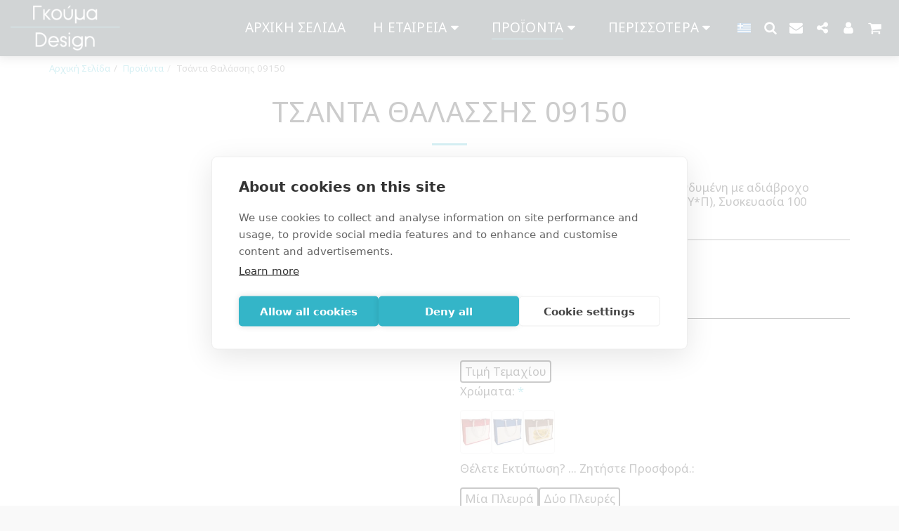

--- FILE ---
content_type: image/svg+xml
request_url: https://images.cdn-files-a.com/ready_uploads/svg/heart-o.svg?v=3
body_size: 96
content:
<svg version="1.1" xmlns="http://www.w3.org/2000/svg" width="512" height="512" viewBox="0 0 512 512"><title>heart-o</title><path d="M475.428 170.286c0-80.285-54.286-97.143-100-97.143-42.572 0-90.572 46-105.428 63.715-6.857 8.286-21.143 8.286-28 0-14.857-17.715-62.857-63.715-105.428-63.715-45.715 0-100 16.857-100 97.143 0 52.286 52.857 100.857 53.428 101.428l166 160 165.714-159.714c0.857-0.857 53.714-49.428 53.714-101.714zM512 170.286c0 68.572-62.857 126-65.428 128.571l-178 171.428c-3.428 3.428-8 5.143-12.572 5.143s-9.143-1.714-12.572-5.143l-178.286-172c-2.285-2-65.143-59.428-65.143-128 0-83.715 51.143-133.714 136.571-133.714 50 0 96.857 39.428 119.428 61.715 22.572-22.285 69.428-61.715 119.428-61.715 85.428 0 136.571 50 136.571 133.714z"></path></svg>